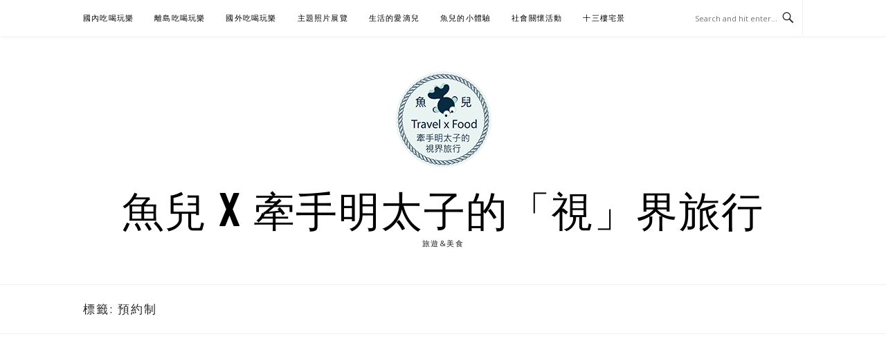

--- FILE ---
content_type: text/html; charset=utf-8
request_url: https://www.google.com/recaptcha/api2/aframe
body_size: 249
content:
<!DOCTYPE HTML><html><head><meta http-equiv="content-type" content="text/html; charset=UTF-8"></head><body><script nonce="crkU34zKzpoR3OsWMyaLLQ">/** Anti-fraud and anti-abuse applications only. See google.com/recaptcha */ try{var clients={'sodar':'https://pagead2.googlesyndication.com/pagead/sodar?'};window.addEventListener("message",function(a){try{if(a.source===window.parent){var b=JSON.parse(a.data);var c=clients[b['id']];if(c){var d=document.createElement('img');d.src=c+b['params']+'&rc='+(localStorage.getItem("rc::a")?sessionStorage.getItem("rc::b"):"");window.document.body.appendChild(d);sessionStorage.setItem("rc::e",parseInt(sessionStorage.getItem("rc::e")||0)+1);localStorage.setItem("rc::h",'1769006543808');}}}catch(b){}});window.parent.postMessage("_grecaptcha_ready", "*");}catch(b){}</script></body></html>

--- FILE ---
content_type: text/html; charset=utf-8
request_url: https://www.google.com/recaptcha/api2/aframe
body_size: -250
content:
<!DOCTYPE HTML><html><head><meta http-equiv="content-type" content="text/html; charset=UTF-8"></head><body><script nonce="G-7OmpEXY4eRuKpxtxK9vg">/** Anti-fraud and anti-abuse applications only. See google.com/recaptcha */ try{var clients={'sodar':'https://pagead2.googlesyndication.com/pagead/sodar?'};window.addEventListener("message",function(a){try{if(a.source===window.parent){var b=JSON.parse(a.data);var c=clients[b['id']];if(c){var d=document.createElement('img');d.src=c+b['params']+'&rc='+(localStorage.getItem("rc::a")?sessionStorage.getItem("rc::b"):"");window.document.body.appendChild(d);sessionStorage.setItem("rc::e",parseInt(sessionStorage.getItem("rc::e")||0)+1);localStorage.setItem("rc::h",'1769006544006');}}}catch(b){}});window.parent.postMessage("_grecaptcha_ready", "*");}catch(b){}</script></body></html>